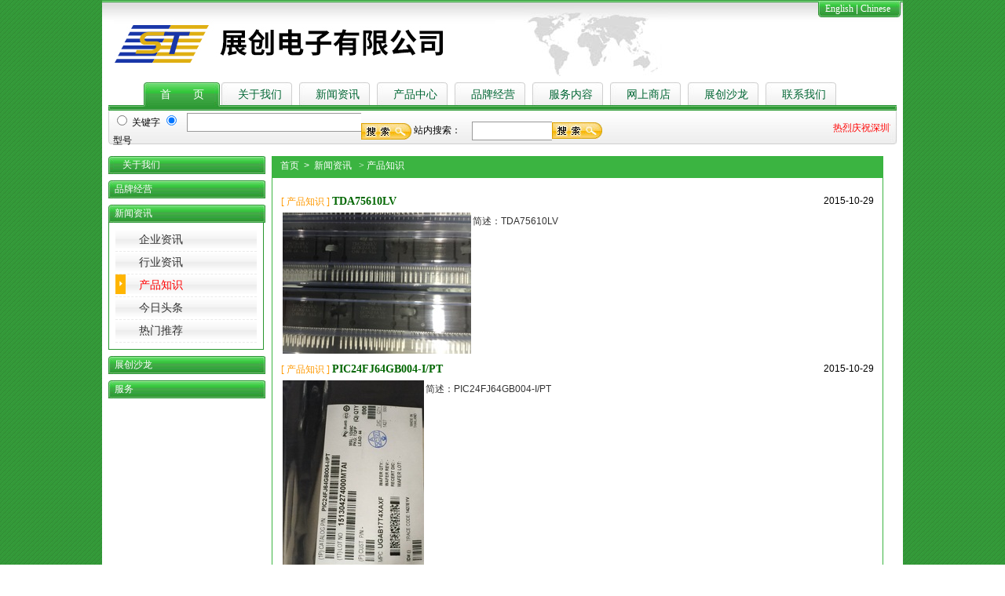

--- FILE ---
content_type: text/html
request_url: http://www.spreadtron.com/news.asp?qd_type=8&do=2
body_size: 7068
content:

<!DOCTYPE html PUBLIC "-//W3C//DTD XHTML 1.0 Transitional//EN" "http://www.w3.org/TR/xhtml1/DTD/xhtml1-transitional.dtd">
<html xmlns="http://www.w3.org/1999/xhtml">
<head>
<meta http-equiv="Content-Type" content="text/html; charset=gb2312" />
<title>产品知识 新闻资讯深圳市展创电子有限公司</title>
<meta name="keywords" content="产品知识新闻资讯STM8S,STM32F,STM8L,STM32L,STM32G,深圳市展创电子有限公司" />
<meta name="description" content="产品知识新闻资讯深圳市展创电子有限公司 代理分销線有STM8S,STM32F,STM8L,STM32L,STM32G,NXP、TI、ST、ATMEL、MICROCHIP、ON、TOSHIBA、FTDI、Infineon、IR、VISHAY、 PULSE 、MPS、MBI等" />
<link href="css/quandi1.css" rel="stylesheet" type="text/css" />
<script language="javascript" src="js/js.js"></script>
<script language="javascript" type="text/javascript" src="js/js2.js"></script>
</head>

<body>
<table width="1003" border="0" align="center" cellpadding="0" cellspacing="0" class="main">
  <tr>
    <td width="1003" align="center" valign="top"><table width="100%" border="0" cellpadding="0" cellspacing="0">
      <tr>
        <td align="center" valign="top"><table border="0" align="center" cellpadding="0" cellspacing="0" class="top" >
  <tr>
    <td width="1226" align="left" valign="top"><table width="100%" border="0" cellspacing="0" cellpadding="0">
      <tr>
        <td width="51%"><img src="images/index1_16.jpg" alt="" width="486" height="61" class="logo"  style="margin:"/></td>
        <td width="20%"><img src="images/index1_05.jpg" width="202" height="97" alt="" /></td>
        <td width="29%" align="left" valign="top"><table width="100%" border="0" cellspacing="0" cellpadding="0">
          <tr>
            <td><table border="0" align="right" cellpadding="0" cellspacing="0" class="top1">
              <tr>
                <td align="left" valign="top"><img src="images/index1_07.jpg" width="9" height="22" alt="" /></td>
                <td align="left" valign="middle"><a href="en/index.asp"  class="sc">English</a> | <a href="index.asp"  class="sc">Chinese</a>                         
                  &nbsp;</td>
                <td align="right" valign="top"><img src="images/index1_11.jpg" width="10" height="22" alt="" /></td>
              </tr>
            </table></td>
          </tr>
          <tr>
            <td>&nbsp;</td>
          </tr>
        </table></td>
      </tr>
    </table></td>
  </tr>
  <tr>
    <td align="left" valign="top" class="plr8"><table width="100%" border="0" cellpadding="0" cellspacing="0" class="margin_top8">
      <tr>
        <td align="left" valign="top" class="top2"><div style="float:left; margin-left:45px;"> <a href="index.asp" class="nav2">首　　页</a> <a href="about.asp" class="nav1" id="p2"  onmouseover="SenFe_Com_over(p2,sub10);" onmouseout="SenFe_Com_out(p2,sub10);">关于我们</a> <a href="news.asp?do=2" class="nav" onmouseover="SenFe_Com_over(p3,sub11);" onmouseout="SenFe_Com_out(p3,sub11);" id="p3">新闻资讯</a> <a href="product.asp" class="nav" onmouseover="SenFe_Com_over(p4,sub12);" onmouseout="SenFe_Com_out(p4,sub12);" id="p4">产品中心</a> <a href="#" class="nav" onmouseover="SenFe_Com_over(p8,sub16);" onmouseout="SenFe_Com_out(p8,sub16);" id="p8">品牌经营</a> <a href="#" class="nav" onmouseover="SenFe_Com_over(p5,sub13);" onmouseout="SenFe_Com_out(p5,sub13);" id="p5">服务内容</a> <a href="product_list.asp" class="nav" onmouseover="SenFe_Com_over(p6,sub14);" onmouseout="SenFe_Com_out(p6,sub14);" id="p6">网上商店</a> <a href="salon.asp?do=3" class="nav"  onmouseover="SenFe_Com_over(p7,sub15);" onmouseout="SenFe_Com_out(p7,sub15);" id="p7">展创沙龙</a> <a href="about.asp?qd_type=2" class="nav">联系我们</a> </div>
              <!--关于我们-->
              <div id="sub10" class="nav_sub1_no" onmouseover="SenFe_Com_over(p2,sub10);" onmouseout="SenFe_Com_out(p2,sub10);" >
                <table width="100%" border="0" cellspacing="0" cellpadding="0">
                  
                  <tr>
                    <td class="tc1"><a href="about.asp?qd_type=1&do=1" class="bai"><img name="" src="images/arrow-black.gif"  alt=""  border="0"/>公司简介</a></td>
                  </tr>
                  
                  <tr>
                    <td class="tc1"><a href="about.asp?qd_type=12&do=1" class="bai"><img name="" src="images/arrow-black.gif"  alt=""  border="0"/>公司历史</a></td>
                  </tr>
                  
                  <tr>
                    <td class="tc1"><a href="about.asp?qd_type=13&do=1" class="bai"><img name="" src="images/arrow-black.gif"  alt=""  border="0"/>企业架构</a></td>
                  </tr>
                  
                  <tr>
                    <td class="tc1"><a href="about.asp?qd_type=14&do=1" class="bai"><img name="" src="images/arrow-black.gif"  alt=""  border="0"/>企业文化</a></td>
                  </tr>
                  
                  <tr>
                    <td class="tc1"><a href="about.asp?qd_type=17&do=1" class="bai"><img name="" src="images/arrow-black.gif"  alt=""  border="0"/>发展战略</a></td>
                  </tr>
                  
                  <tr>
                    <td class="tc1"><a href="about.asp?qd_type=2&do=1" class="bai"><img name="" src="images/arrow-black.gif"  alt=""  border="0"/>联系我们</a></td>
                  </tr>
                  
                </table>
              </div>
          <!--新闻类别-->
              <div id="sub11" class="nav_sub1_no" onmouseover="SenFe_Com_over(p3,sub11);" onmouseout="SenFe_Com_out(p3,sub11);" >
                <table width="100%" border="0" cellspacing="0" cellpadding="0">
                  
                  <tr>
                    <td class="tc1"><a href="news.asp?qd_type=7&do=2" class="bai"><img name="" src="images/arrow-black.gif"  alt=""  border="0"/>企业资讯</a></td>
                  </tr>
                  
                  <tr>
                    <td class="tc1"><a href="news.asp?qd_type=2&do=2" class="bai"><img name="" src="images/arrow-black.gif"  alt=""  border="0"/>行业资讯</a></td>
                  </tr>
                  
                  <tr>
                    <td class="tc1"><a href="news.asp?qd_type=8&do=2" class="bai"><img name="" src="images/arrow-black.gif"  alt=""  border="0"/>产品知识</a></td>
                  </tr>
                  
                  <tr>
                    <td class="tc1"><a href="news.asp?qd_type=9&do=2" class="bai"><img name="" src="images/arrow-black.gif"  alt=""  border="0"/>今日头条</a></td>
                  </tr>
                  
                  <tr>
                    <td class="tc1"><a href="news.asp?qd_type=5&do=2" class="bai"><img name="" src="images/arrow-black.gif"  alt=""  border="0"/>热门推荐</a></td>
                  </tr>
                  
                </table>
              </div>
          <!--产品类别-->
              <div id="sub12" class="nav_sub1_no" onmouseover="SenFe_Com_over(p4,sub12);" onmouseout="SenFe_Com_out(p4,sub12);" >
                <table width="100%" border="0" cellspacing="0" cellpadding="0">
                  
                  <tr>
                    <td class="tc1"><a href="product.asp?qd_type=1762" class="bai"><img name="" src="images/arrow-black.gif"  alt=""  border="0"/>&nbsp;0-9</a></td>
                  </tr>
                  
                  <tr>
                    <td class="tc1"><a href="product.asp?qd_type=1763" class="bai"><img name="" src="images/arrow-black.gif"  alt=""  border="0"/>&nbsp;A-E</a></td>
                  </tr>
                  
                  <tr>
                    <td class="tc1"><a href="product.asp?qd_type=1764" class="bai"><img name="" src="images/arrow-black.gif"  alt=""  border="0"/>&nbsp;F-J</a></td>
                  </tr>
                  
                  <tr>
                    <td class="tc1"><a href="product.asp?qd_type=1765" class="bai"><img name="" src="images/arrow-black.gif"  alt=""  border="0"/>&nbsp;K-O</a></td>
                  </tr>
                  
                  <tr>
                    <td class="tc1"><a href="product.asp?qd_type=1766" class="bai"><img name="" src="images/arrow-black.gif"  alt=""  border="0"/>&nbsp;P-T</a></td>
                  </tr>
                  
                  <tr>
                    <td class="tc1"><a href="product.asp?qd_type=1767" class="bai"><img name="" src="images/arrow-black.gif"  alt=""  border="0"/>&nbsp;U-Z</a></td>
                  </tr>
                  
                  <tr>
                    <td class="tc1"><a href="product.asp?qd_type=1807" class="bai"><img name="" src="images/arrow-black.gif"  alt=""  border="0"/>&nbsp;OEM EXCESS</a></td>
                  </tr>
                  
                  <tr>
                    <td class="tc1"><a href="product.asp?qd_type=1822" class="bai"><img name="" src="images/arrow-black.gif"  alt=""  border="0"/>&nbsp;所有类别</a></td>
                  </tr>
                  
                </table>
              </div>
          <!--服务-->
              <div id="sub13" class="nav_sub1_no" onmouseover="SenFe_Com_over(p5,sub13);" onmouseout="SenFe_Com_out(p5,sub13);" >
                <table width="100%" border="0" cellspacing="0" cellpadding="0">
                  
                  <tr>
                    <td class="tc1"><a href="service.asp?qd_type=25&do=4" class="bai"><img name="" src="images/arrow-black.gif"  alt=""  border="0"/>质量检测服务</a></td>
                  </tr>
                  
                  <tr>
                    <td class="tc1"><a href="service.asp?qd_type=5&do=4" class="bai"><img name="" src="images/arrow-black.gif"  alt=""  border="0"/>订货服务</a></td>
                  </tr>
                  
                  <tr>
                    <td class="tc1"><a href="service.asp?qd_type=6&do=4" class="bai"><img name="" src="images/arrow-black.gif"  alt=""  border="0"/>快速报价</a></td>
                  </tr>
                  
                  <tr>
                    <td class="tc1"><a href="service.asp?qd_type=7&do=4" class="bai"><img name="" src="images/arrow-black.gif"  alt=""  border="0"/>紧缺料供应</a></td>
                  </tr>
                  
                  <tr>
                    <td class="tc1"><a href="service.asp?qd_type=8&do=4" class="bai"><img name="" src="images/arrow-black.gif"  alt=""  border="0"/>小批量采购</a></td>
                  </tr>
                  
                  <tr>
                    <td class="tc1"><a href="service.asp?qd_type=9&do=4" class="bai"><img name="" src="images/arrow-black.gif"  alt=""  border="0"/>厂商呆料处理</a></td>
                  </tr>
                  
                  <tr>
                    <td class="tc1"><a href="service.asp?qd_type=10&do=4" class="bai"><img name="" src="images/arrow-black.gif"  alt=""  border="0"/>服务特点</a></td>
                  </tr>
                  
                </table>
              </div>
          <!--网上商店-->
              <div id="sub14" class="nav_sub1_no" onmouseover="SenFe_Com_over(p6,sub14);" onmouseout="SenFe_Com_out(p6,sub14);" >
                <table width="100%" border="0" cellspacing="0" cellpadding="0">
                  
                  <tr>
                    <td class="tc1"><a href="about.asp?qd_type=21" class="bai"><img name="" src="images/arrow-black.gif"  alt=""  border="0"/>&nbsp;付款方式</a></td>
                  </tr>
                  
                  <tr>
                    <td class="tc1"><a href="http://www.alldatasheet.com/" class="bai"><img name="" src="images/arrow-black.gif"  alt=""  border="0"/>&nbsp;技术参数查询下载</a></td>
                  </tr>
                  
                  <tr>
                    <td class="tc1"><a href="about.asp?qd_type=54" class="bai"><img name="" src="images/arrow-black.gif"  alt=""  border="0"/>&nbsp;热门推荐</a></td>
                  </tr>
                  
                </table>
              </div>
          <!--展创沙龙-->
              <div id="sub15" class="nav_sub1_no" onmouseover="SenFe_Com_over(p7,sub15);" onmouseout="SenFe_Com_out(p7,sub15);" >
                <table width="100%" border="0" cellspacing="0" cellpadding="0">
                  
                  <tr>
                    <td class="tc1"><a href="Salon.asp?qd_type=1&do=3" class="bai"><img name="" src="images/arrow-black.gif"  alt=""  border="0"/>在线培训</a></td>
                  </tr>
                  
                  <tr>
                    <td class="tc1"><a href="Salon.asp?qd_type=2&do=3" class="bai"><img name="" src="images/arrow-black.gif"  alt=""  border="0"/>快乐工作</a></td>
                  </tr>
                  
                  <tr>
                    <td class="tc1"><a href="Salon.asp?qd_type=3&do=3" class="bai"><img name="" src="images/arrow-black.gif"  alt=""  border="0"/>快乐生活</a></td>
                  </tr>
                  
                  <tr>
                    <td class="tc1"><a href="Salon.asp?qd_type=4&do=3" class="bai"><img name="" src="images/arrow-black.gif"  alt=""  border="0"/>经典分享</a></td>
                  </tr>
                  
                  <tr>
                    <td class="tc1"><a href="Salon.asp?qd_type=5&do=3" class="bai"><img name="" src="images/arrow-black.gif"  alt=""  border="0"/>公益活动</a></td>
                  </tr>
                  
                  <tr>
                    <td class="tc1"><a href="Salon.asp?qd_type=6&do=3" class="bai"><img name="" src="images/arrow-black.gif"  alt=""  border="0"/>交流园地</a></td>
                  </tr>
                  
                </table>
              </div>
          <div id="sub16" class="nav_sub1_no" onmouseover="SenFe_Com_over(p8,sub16);" onmouseout="SenFe_Com_out(p8,sub16);" >
                <table width="100%" border="0" cellspacing="0" cellpadding="0">
                  
                  <tr>
                    <td class="tc1"><a href="brand.asp?qd_type=1&do=5" class="bai"><img name="" src="images/arrow-black.gif"  alt=""  border="0"/>主营品牌</a></td>
                  </tr>
                  
                  <tr>
                    <td class="tc1"><a href="brand.asp?qd_type=2&do=5" class="bai"><img name="" src="images/arrow-black.gif"  alt=""  border="0"/>配套品牌</a></td>
                  </tr>
                  
                </table>
          </div></td>
      </tr>
      <tr>
        <td align="left" valign="top" class="top3"><table width="100%" border="0" cellpadding="0" cellspacing="0">
          <tr>
            <td width="1%" height="47" align="left" valign="top"><img src="images/index1_33.jpg" width="6" height="48" alt="" /></td>
            <td width="31%" align="left" valign="middle"><form id="form2" name="form2" method="get" action="product_list.asp">
              <table width="380" border="0" cellpadding="0" cellspacing="0" style=" margin-top:8px;">
                <tr>
                  <td align="left" valign="top"><label>
                    <input type="radio" name="s" value="1" />
                    </label>
                    关键字
                    <label>
                      <input name="s" type="radio" value="2" checked="checked" />
                      </label>
                    型号
                    <label></label></td>
                  <td align="right" valign="top"><input name="keywords" type="text" class="wenbenkuang1" id="keywords" value="" size="25" style="height:20px;" /></td>
                  <td><label>
                    <input type="image" name="imageField" src="images/index1_41.jpg" />
                  </label></td>
                </tr>
              </table>
            </form></td>
            <td width="63%"><form id="form2" name="form2" method="get" action="news.asp">
              <table width="250" border="0" cellpadding="0" cellspacing="0" style=" margin-top:8px;">
                <tr>
                  <td align="center" valign="top"><label>站内搜索：</label>
                  <label></label>
                  <input name="do" type="hidden" id="do" value="2" /></td>
                  <td align="right" valign="top"><input name="keywords" type="text" class="wenbenkuang1" id="keywords" size="10"  style="height:20px;" /></td>
                  <td><label>
                    <input type="image" name="imageField2" src="images/index1_41.jpg" />
                  </label></td>
                </tr>
              </table>
            </form></td>
            <td width="4%">
			<marquee scrollamount="left" dir="ltr" style="width:360px; height:23px;overlow:hidden;color:#FF0000" scrolldelay="300" onmouseover="this.stop()" onmouseout="this.start();" >热烈庆祝深圳市展创电子有限公司 中国（上海）国际电子展圆满结束，我们的服务热线： 0755-82719708  13926593200，欢迎广大新老客户前来咨询！！</marquee>			</td>
            <td width="1%" align="right" valign="top"><img src="images/index1_40.jpg" width="8" height="48" alt="" /></td>
          </tr>
        </table></td>
      </tr>
    </table></td>
  </tr>
</table>
</td>
      </tr>
    </table></td>
  </tr>
  
  <tr>
    <td align="right" valign="top" class="plr8"><table width="987" border="0" align="left" cellpadding="0" cellspacing="0" class="margin_top8">
      <tr>
        <td width="200" align="left" valign="top" class="n_l"><table border="0" cellpadding="0" cellspacing="0">
          <tr>
            <td class="ta" id="ta1" onclick="on_left('ta1','ta_sub1','ta','ta_sub');"><table width="100%" border="0" cellpadding="0" cellspacing="0" class="top4">
                <tr>
                  <td width="9%" align="left" valign="top"><img src="images/index1_46.jpg" width="7" height="23" alt="" /></td>
                  <td width="80%" align="left" valign="middle">关于我们 </td>
                  <td width="11%" align="right" valign="top"><img src="images/index1_51.jpg" width="8" height="22" alt="" /></td>
                </tr>
            </table></td>
          </tr>
          <tr id="ta_sub1"   class="ta_sub">
            <td align="left" valign="top" class="b31">
                <table width="180" border="0" cellspacing="0" cellpadding="0">
                  
                  <tr>
                    <td ><a href="about.asp?qd_type=1&amp;do=1" class="bai1">公司简介</a></td>
                  </tr>
                  
                  <tr>
                    <td ><a href="about.asp?qd_type=12&amp;do=1" class="bai1">公司历史</a></td>
                  </tr>
                  
                  <tr>
                    <td ><a href="about.asp?qd_type=13&amp;do=1" class="bai1">企业架构</a></td>
                  </tr>
                  
                  <tr>
                    <td ><a href="about.asp?qd_type=14&amp;do=1" class="bai1">企业文化</a></td>
                  </tr>
                  
                  <tr>
                    <td ><a href="about.asp?qd_type=17&amp;do=1" class="bai1">发展战略</a></td>
                  </tr>
                  
                  <tr>
                    <td ><a href="about.asp?qd_type=2&amp;do=1" class="bai1">联系我们</a></td>
                  </tr>
                  
                </table>
              </td>
          </tr>


        </table>
          <table width="200" border="0" cellpadding="0" cellspacing="0" class="margin_top8">
            <tr>
              <td width="200"  class="ta" id="ta5" onclick="on_left('ta5','ta_sub5','ta','ta_sub');"><table width="100%" border="0" cellpadding="0" cellspacing="0" class="top4">
                  <tr>
                    <td width="4%" align="left" valign="top"><img src="images/index1_46.jpg" width="7" height="23" alt="" /></td>
                    <td width="92%" align="left" valign="middle">品牌经营</td>
                    <td width="4%" align="right" valign="top"><img src="images/index1_51.jpg" width="8" height="22" alt="" /></td>
                  </tr>
              </table></td>
            </tr>
            <tr class="ta_sub" id="ta_sub5">
              <td align="left" valign="top" class="b31">
			 
        <table width="180" border="0" cellspacing="0" cellpadding="0">
          
          <tr>
            
            <td><a href="brand.asp?qd_type=1&do=5" class="bai1">主营品牌</a></td>
          </tr>
          
          <tr>
            
            <td><a href="brand.asp?qd_type=2&do=5" class="bai1">配套品牌</a></td>
          </tr>
          
        </table>
      </td>
            </tr>
          </table>
		  <table border="0" cellpadding="0" cellspacing="0" class="margin_top8">
            <tr>
              <td  class="ta" onclick="on_left('ta2','ta_sub2','ta','ta_sub');" id="ta2"><table width="100%" border="0" cellpadding="0" cellspacing="0" class="top4">
                  <tr>
                    <td width="4%" align="left" valign="top"><img src="images/index1_46.jpg" width="7" height="23" alt="" /></td>
                    <td width="92%" align="left" valign="middle">新闻资讯</td>
                    <td width="4%" align="right" valign="top"><img src="images/index1_51.jpg" width="8" height="22" alt="" /></td>
                  </tr>
              </table></td>
            </tr>
            <tr class="ta_sub" id="ta_sub2">
              <td align="left" valign="top" class="b31">
			
        <table width="100%" border="0" cellspacing="0" cellpadding="0">
          
          <tr>
		  
            
            <td align="left" valign="middle" ><a href="news.asp?qd_type=7&do=2" class="bai1">企业资讯</a></td>
          </tr>
          
          <tr>
		  
            
            <td align="left" valign="middle" ><a href="news.asp?qd_type=2&do=2" class="bai1">行业资讯</a></td>
          </tr>
          
          <tr>
		  
            
            <td align="left" valign="middle" ><a href="news.asp?qd_type=8&do=2" class="bai2">产品知识</a></td>
          </tr>
          
          <tr>
		  
            
            <td align="left" valign="middle" ><a href="news.asp?qd_type=9&do=2" class="bai1">今日头条</a></td>
          </tr>
          
          <tr>
		  
            
            <td align="left" valign="middle" ><a href="news.asp?qd_type=5&do=2" class="bai1">热门推荐</a></td>
          </tr>
          
        </table>
      </td>
            </tr>
          </table>
		  <table border="0" cellpadding="0" cellspacing="0" class="margin_top8">
            <tr>
              <td  class="ta" onclick="on_left('ta3','ta_sub3','ta','ta_sub');" id="ta3"><table width="100%" border="0" cellpadding="0" cellspacing="0" class="top4">
                  <tr>
                    <td width="4%" align="left" valign="top"><img src="images/index1_46.jpg" width="7" height="23" alt="" /></td>
                    <td width="92%" align="left" valign="middle">展创沙龙</td>
                    <td width="4%" align="right" valign="top"><img src="images/index1_51.jpg" width="8" height="22" alt="" /></td>
                  </tr>
              </table></td>
            </tr>
            <tr class="ta_sub" id="ta_sub3">
              <td align="left" valign="top" class="b31">
			 
        <table width="100%" border="0" cellspacing="0" cellpadding="0">
          
          <tr>
		  
            <td ><a href="salon.asp?qd_type=1&do=3" class="bai1">在线培训</a></td>
          </tr>
          
          <tr>
		  
            <td ><a href="salon.asp?qd_type=2&do=3" class="bai1">快乐工作</a></td>
          </tr>
          
          <tr>
		  
            <td ><a href="salon.asp?qd_type=3&do=3" class="bai1">快乐生活</a></td>
          </tr>
          
          <tr>
		  
            <td ><a href="salon.asp?qd_type=4&do=3" class="bai1">经典分享</a></td>
          </tr>
          
          <tr>
		  
            <td ><a href="salon.asp?qd_type=5&do=3" class="bai1">公益活动</a></td>
          </tr>
          
          <tr>
		  
            <td ><a href="salon.asp?qd_type=6&do=3" class="bai1">交流园地</a></td>
          </tr>
          
        </table>
      
			</td>
            </tr>
          </table>
		  <table border="0" cellpadding="0" cellspacing="0" class="margin_top8">
            <tr>
              <td  class="ta" onclick="on_left('ta4','ta_sub4','ta','ta_sub');" id="ta4"><table width="100%" border="0" cellpadding="0" cellspacing="0" class="top4">
                  <tr>
                    <td width="4%" align="left" valign="top"><img src="images/index1_46.jpg" width="7" height="23" alt="" /></td>
                    <td width="92%" align="left" valign="middle">服务</td>
                    <td width="4%" align="right" valign="top"><img src="images/index1_51.jpg" width="8" height="22" alt="" /></td>
                  </tr>
              </table></td>
            </tr>
            <tr class="ta_sub" id="ta_sub4">
              <td align="left" valign="top" class="b31">
			 
        <table width="100%" border="0" cellspacing="0" cellpadding="0">
          
          <tr>
		   
            <td ><a href="service.asp?qd_type=25&do=4" class="bai1">质量检测服务</a></td>
          </tr>
          
          <tr>
		   
            <td ><a href="service.asp?qd_type=5&do=4" class="bai1">订货服务</a></td>
          </tr>
          
          <tr>
		   
            <td ><a href="service.asp?qd_type=6&do=4" class="bai1">快速报价</a></td>
          </tr>
          
          <tr>
		   
            <td ><a href="service.asp?qd_type=7&do=4" class="bai1">紧缺料供应</a></td>
          </tr>
          
          <tr>
		   
            <td ><a href="service.asp?qd_type=8&do=4" class="bai2">小批量采购</a></td>
          </tr>
          
          <tr>
		   
            <td ><a href="service.asp?qd_type=9&do=4" class="bai1">厂商呆料处理</a></td>
          </tr>
          
          <tr>
		   
            <td ><a href="service.asp?qd_type=10&do=4" class="bai1">服务特点</a></td>
          </tr>
          
        </table>
      </td>
            </tr>
          </table>
		  <script language="javascript">
<!--

	document.getElementById("ta2").className='ta';
	document.getElementById("ta_sub2").className='ta_sub_on'
	-->

</script>

		  </td>
        <td width="779" align="left" valign="top"><table width="100%" border="0" cellpadding="0" cellspacing="1" bgcolor="#3BB441">
          <tr>
            <td align="left" valign="top" class="ct">首页&nbsp; &gt; &nbsp;<a href="news.asp" class="bai">新闻资讯</a> 
            <a href='news.asp?qd_type=8&do=2' class='bai'>&nbsp; &gt;&nbsp;产品知识</a>
            </td>
          </tr>
          <tr>
            <td height="500" align="left" valign="top" bgcolor="#FFFFFF" class="content"><table width="100%" border="0" cellspacing="0" cellpadding="0">
              
              <tr>
                <td>
                    
                    <table width="100%" border="0" cellpadding="0" cellspacing="3" class="bb">
                      <tr>
                        <td height="18" align="left" valign="top" ><table width="100%" border="0" cellspacing="0" cellpadding="0">
                              <tr>
                                <td width="85%" align="left" valign="middle"><a href="?qd_type=8&do=2" class="de">[
                                  产品知识
                                  ]</a>&nbsp;<a href="news_detail.asp?qe_id=10&amp;qd_type=8&do=2" class="n_title">TDA75610LV</a> </td>
                                <td width="15%" align="right" valign="middle">2015-10-29</td>
                              </tr>
                            </table>
                          <table width="100%" border="0" cellspacing="2" cellpadding="0">
                              <tr>
                                <td width="7%"><img src="/uploadfiles/2013/20151029224425402.jpg" alt="" /></td>
                                <td width="93%" align="left" valign="top" class="n_miaoshu"><span class="h">简述：TDA75610LV</span> </td>
                              </tr>
                          </table></td>
                      </tr>
                    </table>
                  
                    
                    <table width="100%" border="0" cellpadding="0" cellspacing="3" class="bb">
                      <tr>
                        <td height="18" align="left" valign="top" ><table width="100%" border="0" cellspacing="0" cellpadding="0">
                              <tr>
                                <td width="85%" align="left" valign="middle"><a href="?qd_type=8&do=2" class="de">[
                                  产品知识
                                  ]</a>&nbsp;<a href="news_detail.asp?qe_id=9&amp;qd_type=8&do=2" class="n_title">PIC24FJ64GB004-I/PT</a> </td>
                                <td width="15%" align="right" valign="middle">2015-10-29</td>
                              </tr>
                            </table>
                          <table width="100%" border="0" cellspacing="2" cellpadding="0">
                              <tr>
                                <td width="7%"><img src="/uploadfiles/2013/2015102922420957.jpg" alt="" /></td>
                                <td width="93%" align="left" valign="top" class="n_miaoshu"><span class="h">简述：PIC24FJ64GB004-I/PT</span> </td>
                              </tr>
                          </table></td>
                      </tr>
                    </table>
                  
                    
                    <table width="100%" border="0" cellpadding="0" cellspacing="3" class="bb">
                      <tr>
                        <td height="18" align="left" valign="top" ><table width="100%" border="0" cellspacing="0" cellpadding="0">
                              <tr>
                                <td width="85%" align="left" valign="middle"><a href="?qd_type=8&do=2" class="de">[
                                  产品知识
                                  ]</a>&nbsp;<a href="news_detail.asp?qe_id=8&amp;qd_type=8&do=2" class="n_title">LM2576HVSX-ADJ/NOPB</a> </td>
                                <td width="15%" align="right" valign="middle">2015-10-29</td>
                              </tr>
                            </table>
                          <table width="100%" border="0" cellspacing="2" cellpadding="0">
                              <tr>
                                <td width="7%"><img src="/uploadfiles/2013/2015102922410724.jpg" alt="" /></td>
                                <td width="93%" align="left" valign="top" class="n_miaoshu"><span class="h">简述：LM2576HVSX-ADJ/NOPB</span> </td>
                              </tr>
                          </table></td>
                      </tr>
                    </table>
                  
                    
                    <table width="100%" border="0" cellpadding="0" cellspacing="3" class="bb">
                      <tr>
                        <td height="18" align="left" valign="top" ><table width="100%" border="0" cellspacing="0" cellpadding="0">
                              <tr>
                                <td width="85%" align="left" valign="middle"><a href="?qd_type=8&do=2" class="de">[
                                  产品知识
                                  ]</a>&nbsp;<a href="news_detail.asp?qe_id=7&amp;qd_type=8&do=2" class="n_title">DS92001TLD/NOPB</a> </td>
                                <td width="15%" align="right" valign="middle">2015-10-29</td>
                              </tr>
                            </table>
                          <table width="100%" border="0" cellspacing="2" cellpadding="0">
                              <tr>
                                <td width="7%"><img src="/uploadfiles/2013/20151029223735965.jpg" alt="" /></td>
                                <td width="93%" align="left" valign="top" class="n_miaoshu"><span class="h">简述：DS92001TLD/NOPB</span> </td>
                              </tr>
                          </table></td>
                      </tr>
                    </table>
                  
                    
                    <table width="100%" border="0" cellpadding="0" cellspacing="3" class="bb">
                      <tr>
                        <td height="18" align="left" valign="top" ><table width="100%" border="0" cellspacing="0" cellpadding="0">
                              <tr>
                                <td width="85%" align="left" valign="middle"><a href="?qd_type=8&do=2" class="de">[
                                  产品知识
                                  ]</a>&nbsp;<a href="news_detail.asp?qe_id=6&amp;qd_type=8&do=2" class="n_title">RJP4301APP-MO#T2</a> </td>
                                <td width="15%" align="right" valign="middle">2015-10-29</td>
                              </tr>
                            </table>
                          <table width="100%" border="0" cellspacing="2" cellpadding="0">
                              <tr>
                                <td width="7%"><img src="/uploadfiles/2013/20151029223611311.jpg" alt="" /></td>
                                <td width="93%" align="left" valign="top" class="n_miaoshu"><span class="h">简述：RJP4301APP-MO#T2</span> </td>
                              </tr>
                          </table></td>
                      </tr>
                    </table>
                  
                    
                    <table width="100%" border="0" cellpadding="0" cellspacing="3" class="bb">
                      <tr>
                        <td height="18" align="left" valign="top" ><table width="100%" border="0" cellspacing="0" cellpadding="0">
                              <tr>
                                <td width="85%" align="left" valign="middle"><a href="?qd_type=8&do=2" class="de">[
                                  产品知识
                                  ]</a>&nbsp;<a href="news_detail.asp?qe_id=4&amp;qd_type=8&do=2" class="n_title">MBI6655GSB-A</a> </td>
                                <td width="15%" align="right" valign="middle">2015-10-29</td>
                              </tr>
                            </table>
                          <table width="100%" border="0" cellspacing="2" cellpadding="0">
                              <tr>
                                <td width="7%"><img src="/uploadfiles/2013/20151029223116615.jpg" alt="" /></td>
                                <td width="93%" align="left" valign="top" class="n_miaoshu"><span class="h">简述：MBI6655GSB-A</span> </td>
                              </tr>
                          </table></td>
                      </tr>
                    </table>
                  
                    <table width="100%" border="0" cellspacing="2" cellpadding="0">
                      <tr>
                        <td width="82%" align="right" valign="top">页码：<span class="notice">1</span>/
                            <label>全部记录：</label>
                            <label><span class="notice"></span></label>
                            <a href="?qd_type=8&amp;keywords=&amp;page=1&amp;q_do=2">首页</a> |
                            
                            <span class="plost">上一页</span>
                            
|

<span class="plost">下一页</span>

<span class="plost">尾页</span>

转到：
                          <label>
                            <input name="page2" type="text" class="wenbenkuang" id="page2" onkeydown="onlyNum();" value="1" size="6"/>
                            <input type="button" name="Submit42" value="Go" class="anniu2" onclick="window.location='?qd_type=8&amp;s=&amp;keywords=&amp;page='+document.getElementById('page').value;"/>
                          </label></td>
                      </tr>
                    </table></td>
              </tr>
            </table></td>
          </tr>
        </table></td>
      </tr>
    </table></td>
  </tr>
  <tr>
    <td class="plr8"><table width="100%" border="0" cellpadding="0" cellspacing="0" class="margin_top8">
  <tr>
    <td class="link"><span style="color:#FF9900;font-size:14px; font-weight:bold">◎友情链接：</span>
        
        <a href="https://www.baidu.com" target="_blank">百度</a>　|　
      
        <a href="https://www.google.hk" target="_blank">谷歌</a>　|　
      </td>
  </tr>
  <tr>
    <td class="bottom"><table width="100%" border="0" cellspacing="8" cellpadding="0">
      <tr>
        <td align="left" valign="middle">深圳市展创电子有限公司&#169;2014 版权所有 <a href="https://beian.miit.gov.cn/" target="_blank">粤ICP备14073578号</a></td>
        <td align="right"></td>
      </tr>
    </table></td>
  </tr>
</table>


</td>
  </tr>
</table>
</body>
</html>


--- FILE ---
content_type: text/css
request_url: http://www.spreadtron.com/css/quandi1.css
body_size: 2757
content:
body{margin:0px;line-height:23px;font-size:12px; font-family:Arial, Helvetica, sans-serif;margin-left:auto; margin-right:auto;  background-image:url(../images/back1.jpg);#333333}
.main{width:1003px;overflow:hidden;background-color:#FFFFFF}
.bottom{ background-color:#37A13D; color:#FFFFFF;}
.plr8{padding-left:8px;padding-right:8px;}
.pl8{padding-left:8px;}
.p8{ padding:8px;}
td{font-size:12px; line-height:23px;}
.top{ background-image:url(../images/index1_03.jpg); background-repeat:repeat-x;}
.margin_top8{ margin-top:8px;}
.logo{ margin:10px; margin-left:15px; margin-top:25px;}
.top1{  background-image:url(../images/index1_08.jpg); background-repeat:repeat-x;height:22px; color:#FFFFFF}
.top2{ background-image:url(../images/index1_24.jpg); background-repeat:repeat-x;height:31px;}
.top3{ background-image:url(../images/index1_39.jpg); background-repeat:repeat-x;height:48px;}
.top4{ background-image:url(../images/index1_48.jpg); background-repeat:repeat-x;height:23px;color:#FFFFFF; font-size:14px;}
.top5{ background-image:url(../images/index1_87.jpg); background-repeat:repeat-y;width:31px; color:#000000; text-align:center; padding-bottom:8px; padding-top:8px;}
.b3{ border:1px solid #28962e; border-top:none;}
.b31{ border:1px solid #28962e; border-top:none; padding:8px;color:#006633}
a.sc:link,a.sc:visited,a.sc:hover,a.sc:active{color:#FFFFFF; font-size:12px; text-decoration:none;}
.wenbenkuang{font-size:12px; border:1px solid #999999}
.b_right{background-image:url(../images/n.jpg); background-repeat:repeat-y;width:138px;}
.all{background-image:url(../images/index1_57.jpg);width:138px; height:25px;background-repeat:no-repeat; padding-left:30px; line-height:25px;}
a.red:link,a.red:visited,a.red:hover,a.red:active{color:#FF0000; font-size:12px; text-decoration:none;}
a:link,a:visited{font-size:12px;color:#333333; text-decoration:none; font-family:"宋体"}
a:active,a:hover{font-size:12px;color:#ff0000; text-decoration:underline;font-family:"宋体"}
.ib{background-image:url(../images/index1_59.jpg);width:138px; height:28px;background-repeat:no-repeat; padding-left:30px; line-height:28px;}
.ib_on{background-image:url(../images/index1_58.jpg);width:138px; height:28px;background-repeat:no-repeat; padding-left:30px; line-height:28px;}
.ib_sub_on{ display:block}
.ib_sub{display:none;}
.pli{font-size:10px; color:#FF9900; font-family:Arial, Helvetica, sans-serif;}
.link{border:1px solid #CCCCCC; border-bottom:none; padding:3px; text-align:left;color:#006633}
a.nav:link,a.nav:visited{ background-image:url(../images/index1_28.jpg); background-repeat:no-repeat; text-align:center;color:#006633;font-size:14px; text-decoration:none; float:left;width:97px; height:31px;line-height:31px;margin-right:2px;}
a.nav:active,a.nav:hover{ background-image:url(../images/index1_26.jpg); background-repeat:no-repeat; text-align:center;color:#FFFFFF;font-size:14px; text-decoration:none; float:left;width:97px; height:31px;line-height:31px;margin-right:2px;}
a.nav1:link,a.nav1:visited{ background-image:url(../images/index1_28.jpg); background-repeat:no-repeat; text-align:center;color:#006633;font-size:14px; text-decoration:none; float:left;width:97px; height:31px;line-height:31px;margin-right:2px;}
a.nav1:active,a.nav1:hover{ background-image:url(../images/index1_28.jpg); background-repeat:no-repeat; text-align:center;color:#FFFFFF;font-size:14px; text-decoration:none; float:left;width:97px; height:31px;line-height:31px;margin-right:2px;}
a.nav2:link,a.nav2:visited,a.nav2:hover,a.nav2:active{background-image:url(../images/index1_26.jpg); background-repeat:no-repeat; text-align:center;color:#FFFFFF;font-size:14px; text-decoration:none; float:left;width:97px; height:31px;line-height:31px;margin-right:2px;}
.nav_sub1{position:absolute;top:105px; margin-left:6px; width:200px;color:#FFFFFF; background-color:#309C36; overflow:auto; display:block;}
.nav_sub1_no{display:none;}
.wenbenkuang1{height:17px; overflow:hidden;padding-left:10px;border:1px solid #999999; border-right:none}
.tc1{ border-bottom:1px solid #FFFFFF;padding-left:10px; padding-bottom:3px; text-align:left; line-height:23px;}
a.bai:link,a.bai:visited{font-size:12px; color:#FFFFFF; text-align:left;text-decoration:none}
a.bai:hover,a.bai:active{font-size:12px; color:#FFFFFF; text-align:left;text-decoration:underline}
a.de:link,a.de:visited,a.de:hover,a.de:active{color:#FF9900; font-size:12px; text-decoration:none;}
.de{color:#FF9900;font-size:12px; text-decoration:none;}
.pz{ text-align:left; padding-left:3px;line-height:23px;}
.ti{ text-align:left; font-size:13px; color:#006633;; font-weight:bold;}
.ta_sub{display:none;}
.ta_sub_on{display:block;}
.content{padding:8px; padding-bottom:15px; padding-top:15px; text-align:left; font-size:13px; line-height:24px;}
.ta{cursor:pointer; width:200px;}
.ta_on{cursor:pointer;width:200px;}
a.bai1:link,a.bai1:visited{background-image:url(../images/about.jpg);width:150px; height:28px;background-repeat:repeat-x; padding-left:30px; line-height:28px;border-bottom:1px dashed #EAEAEA;float:left;font-size:14px;text-align:left}
a.bai1:hover,a.bai1:active{background-image:url(../images/about1.jpg);width:150px; height:28px;background-repeat:no-repeat; padding-left:30px; line-height:28px;border-bottom:1px dashed #EAEAEA;float:left;font-size:14px; text-align:left}
a.bai2:link,a.bai2:visited,a.bai2:hover,a.bai2:active{background-image:url(../images/about1.jpg);width:150px; height:28px;background-repeat:no-repeat; padding-left:30px; line-height:28px;border-bottom:1px dashed #EAEAEA;float:left;font-size:14px;color:#FF0000;text-align:left}
.ct{padding-left:10px; color:#FFFFFF; height:23px; padding-bottom:3px;}
a.h:link,a.h:visited,a.h:hover,a.h:active{font-size:12px; color:#999999; line-height:23px;}
.new_title{font-size:24px; font-weight:bold; text-align:center; line-height:25px;}
.j{ background-color:#FFFFFF; padding-left:3px;  text-align:left;}
.mb{ background-color:#ECECEC;}
.naniu3{font-size:12px; border-right:1px solid #4A5B60;border-bottom:1px solid #4A5B60; border-top:1px solid #CCCCCC;border-left:1px solid #CCCCCC;}
.notice{font-size:12px; color:#FF0000}
.ppt{font-size:12px; font-weight:bold; padding-left:3px; line-height:23px;}
a.pleft:link,a.pleft:visited{font-size:14px; height:23px;float:left; text-align:left;width:100%;padding:2px;border:1px solid #E2E8EB;line-height:23px;background-image:url(../images/about.jpg);margin-bottom:2px;}
a.pleft:hover,a.pleft:active{font-size:14px; color:#FF0000; height:23px;float:left; text-align:left;width:100%;padding:2px;border:1px solid #E2E8EB;line-height:23px; text-decoration:underline;background-image:url(../images/about.jpg);margin-bottom:2px;}
a.pleft1:link,a.pleft1:visited,a.pleft1:hover,a.pleft1:active{font-size:14px; color:#FF0000; height:23px;float:left; text-align:left;width:100%;padding:2px;border:1px solid #E2E8EB;line-height:23px; text-decoration:none;background-image:url(../images/about.jpg);margin-bottom:2px;}
.bian4{ border:1px solid #CCCCCC;padding:5px;}
.bian3{ border:1px solid #CCCCCC;padding:5px; border-top:none;}
.blue{font-size:12px; color:#0000FF;}
.red{font-size:12px; color:#ff0000;}
a.i:link,a.i:visited{ background-image:url(../images/i1.jpg); background-repeat:no-repeat; height:25px;padding-left:5px; color:#666666; text-decoration:none;overflow:hidden; padding-left:25px;float:left; line-height:25px;font-size:13px; font-weight:bold;}
a.i:active,a.i:hover{ background-image:url(../images/i.jpg); background-repeat:no-repeat; height:25px;padding-left:5px;color:#ff0000; text-decoration:none;overflow:hidden; float:left;padding-left:25px;line-height:25px;font-size:13px; font-weight:bold;}
a.i1:link,a.i1:visited{ background-image:url(../images/i1.jpg); background-repeat:no-repeat; height:25px;padding-left:5px;color:#666666; text-decoration:none;overflow:hidden; padding-left:25px;float:left;line-height:25px;font-size:13px; font-weight:bold;}
a.i1:active,a1.i:hover{ background-image:url(../images/i.jpg); background-repeat:no-repeat; height:25px;padding-left:5px;color:#ff0000; text-decoration:none;overflow:hidden; float:left;padding-left:25px;line-height:25px;font-size:13px; font-weight:bold;}
a.i2:link,a.i2:visited,a.i2:active,a.i2:hover{ background-image:url(../images/i.jpg); background-repeat:no-repeat; height:25px;padding-left:5px; color:#ff0000; text-decoration:none;overflow:hidden; float:left;padding-left:25px;line-height:25px;font-size:13px; font-weight:bold;}
.ibc{ background-image:url(../images/ibc.gif); height:18px;line-height:18px;border-bottom:1px solid #999999; text-align:left}
a.red:link,a:red:visited,a.red:active,a:red:hover{color:#FF0000; text-decoration:none; font-family:"宋体";}
/*产品*/
.p_s{ background-image:url(../images/sousuo_10.jpg); background-repeat:repeat-x; height:74px;border-left:1px solid #C0C4AD;border-right:1px solid #C0C4AD;}
.p_s1{ background-image:url(../images/sousuo_04.jpg); background-repeat:repeat-x; line-height:9px;}
.p_s2{ background-image:url(../images/sousuo_22.jpg); background-repeat:repeat-x; line-height:11px; background-position:bottom;}
.cu{font-size:14px; font-weight:bold; }
.anniu4{ background-image:url(../images/sousuo_17.jpg); background-repeat:repeat-x; font-size:14px; text-align:center; padding-left:5px; padding-right:5px; border:1px solid #E3AD19; height:24px; line-height:24px;}
.wenbenkuang2{font-size:14px; border:1px solid #999999;height:24px; line-height:24px;}
.xuanze{font-size:14px; border:height:24px; line-height:24px;}
a.se:link,a.se:visited{font-weight:bold;font-size:14px; color:#000000; float:left; width:100%; text-align:left; text-decoration:none; padding-bottom:2px;}
a.se:active,se.i:hover{font-weight:bold;font-size:14px; color:#ff0000; float:left; width:100%; text-align:left; text-decoration:underline; padding-bottom:2px; }
a.se1:link,a.se1:visited{font-size:14px; color:#003300; float:left;width:290px; text-align:left; text-decoration:none; padding-bottom:2px;}
a.se1:active,se1.i:hover{font-size:14px; color:#ff0000; float:left;width:290px;text-align:left; text-decoration:underline; padding-bottom:2px; }
.huang{font-size:12px; color:#CC3300; text-decoration:none}
.p_n{font-size:14px;font-weight:bold; text-align:left; line-height:23px;}
.p5{ padding:5p; padding-bottom:8px; padding-top:8px;}
a.xingmu:link,a.xingmu:visited{font-size:12px;  color:#FF0000; text-decoration:none}
a.xingmu:active,a.xingmu:hover{font-size:12px;color:#FF0000; text-decoration:underline}
.n_l{padding-right:8px;}
.plost{font-size:12px; color:#999999; text-decoration:none}
.anniu2{font-size:12px;border-top:1px solid #CCCCCC; border-left:1px solid #CCCCCC;border-bottom:1px solid #333333;border-right:1px solid #333333;  }
.tc{font-size:12px; color:#FFFFFF;height:23px; line-height:23px; }
a.n_title:link,a.n_title:visited{font-size:14px; font-weight:bold; color:#006600;text-decoration:none}
a.n_title:active,a.n_title:hover{font-size:14px; font-weight:bold;color:#FF0000; text-decoration:underline}
.n_miaoshu{overflow:auto;word-break: break-all;table-layout:fixed; color:#333333}
.anniu{font-size:12px;border-top:1px solid #CCCCCC; border-left:1px solid #CCCCCC;border-bottom:1px solid #333333;border-right:1px solid #333333;  }
.left_nav{ background-image:url(../images/about.jpg); background-repeat:repeat-x; height:25px; line-height:25px;border-bottom:1px solid #28962e;}
.td12{ line-height:10px;}.head_top {text-indent:-8869px;}

--- FILE ---
content_type: application/javascript
request_url: http://www.spreadtron.com/js/js2.js
body_size: 932
content:
function ScrollText(content,btnPrevious,btnNext,autoStart)
{
    this.Delay =200;
    this.LineHeight = 250;
	this.Amount = 50;//注意:LineHeight一定要能整除Amount.
	this.Direction = "up";
    this.Timeout = 3000;
    this.ScrollContent = this.$(content);
    this.ScrollContent.innerHTML += this.ScrollContent.innerHTML;
    //this.ScrollContent.scrollTop = 0;
    if(btnNext)
    {
        this.NextButton = this.$(btnNext);
        this.NextButton.onclick = this.GetFunction(this,"Next");
        this.NextButton.onmouseover = this.GetFunction(this,"Stop");
        this.NextButton.onmouseout = this.GetFunction(this,"Start");
    }
    if(btnPrevious)
    {
        this.PreviousButton = this.$(btnPrevious);
        this.PreviousButton.onclick = this.GetFunction(this,"Previous");
        this.PreviousButton.onmouseover = this.GetFunction(this,"Stop");
        this.PreviousButton.onmouseout = this.GetFunction(this,"Start");
    }
    this.ScrollContent.onmouseover = this.GetFunction(this,"Stop");
    this.ScrollContent.onmouseout = this.GetFunction(this,"Start");
    if(autoStart)
    {
        this.Start();
    }
}

ScrollText.prototype.$ = function(element)
{
    return document.getElementById(element);
}

ScrollText.prototype.Previous = function()
{
    clearTimeout(this.AutoScrollTimer);
    clearTimeout(this.ScrollTimer);
    this.Scroll("up");
}

ScrollText.prototype.Next = function()
{
    clearTimeout(this.AutoScrollTimer);
    clearTimeout(this.ScrollTimer);
    this.Scroll("down");
}

ScrollText.prototype.Start = function()
{
    clearTimeout(this.AutoScrollTimer);
    this.AutoScrollTimer = setTimeout(this.GetFunction(this,"AutoScroll"), this.Timeout);
}

ScrollText.prototype.Stop = function()
{
    clearTimeout(this.ScrollTimer);
    clearTimeout(this.AutoScrollTimer);
}

ScrollText.prototype.AutoScroll = function()
{
    if(this.Direction == "up")
    {
        if(parseInt(this.ScrollContent.scrollTop) >= parseInt(this.ScrollContent.scrollHeight) / 2)
        {
            this.ScrollContent.scrollTop = 0;
        }
        this.ScrollContent.scrollTop += this.Amount;
    }
    else
    {
        if(parseInt(this.ScrollContent.scrollTop) <= 0)
        {
            this.ScrollContent.scrollTop = parseInt(this.ScrollContent.scrollHeight) / 2;
        }
        this.ScrollContent.scrollTop -= this.Amount;
    }
    if(parseInt(this.ScrollContent.scrollTop) % this.LineHeight != 0)
    {
        this.ScrollTimer = setTimeout(this.GetFunction(this,"AutoScroll"), this.Delay);
    }
    else
    {
        this.AutoScrollTimer = setTimeout(this.GetFunction(this,"AutoScroll"), this.Timeout);
    }
}

ScrollText.prototype.Scroll = function(direction)
{
    if(direction=="up")
    {
        if(this.ScrollContent.scrollTop == 0)
        {
            this.ScrollContent.scrollTop = parseInt(this.ScrollContent.scrollHeight) / 2;
        }
        this.ScrollContent.scrollTop -= this.Amount;
    }
    else
    {
        this.ScrollContent.scrollTop += this.Amount;
    }
    if(parseInt(this.ScrollContent.scrollTop) >= parseInt(this.ScrollContent.scrollHeight) / 2)
        {
            this.ScrollContent.scrollTop = 0;
        }
    if(parseInt(this.ScrollContent.scrollTop) % this.LineHeight != 0)
    {
        this.ScrollTimer = setTimeout(this.GetFunction(this,"Scroll",direction), this.Delay);
    }
}

ScrollText.prototype.GetFunction = function(variable,method,param)
{
    return function()
    {
        variable[method](param);
    }
}

--- FILE ---
content_type: application/javascript
request_url: http://www.spreadtron.com/js/js.js
body_size: 1925
content:
//返回选定值
function return_selecteidex(expr)
{
	var obj=document.getElementById(expr);
	return obj.value;
}
	var yangshi
function on(yangshi)
{
	this.className=yangshi;
	}
function on_left(expr,expr1,yangshi,yangshi1)
{
	if(document.getElementById(expr).className==yangshi)
		{
		document.getElementById(expr).className=yangshi+"_on";
		document.getElementById(expr1).className=yangshi1+'_on';
		}
	else
		{
		document.getElementById(expr).className=yangshi;
		document.getElementById(expr1).className=yangshi1;
		}
}
//下拉菜单
// JavaScript Document

function getTop(e){
var offset=e.offsetTop;
if(e.offsetParent!=null) offset+=getTop(e.offsetParent);
return offset;
}

function getLeft(e){
var offset=e.offsetLeft;
if(e.offsetParent!=null) offset+=getLeft(e.offsetParent);
return offset;
}
function on_left2(expr,expr1,yangshi,yangshi1,flag)
{
	if(document.getElementById(expr).className==yangshi)
		{
		document.getElementById(expr).className=yangshi+"_on";
		document.getElementById(expr1).className=yangshi1+'_on';
		if(flag=='0'){
		document.getElementById('img'+flag).src="images/jian1.gif";
		}else
		{
			document.getElementById('img'+flag).src="images/jian.gif";
			
			}
		}
	else
		{
		document.getElementById(expr).className=yangshi;
		document.getElementById(expr1).className=yangshi1;
		document.getElementById('img'+flag).src="images/jia.gif";
		}
}
function showDiv(top,left,sname){
	sname.style.display="";
	sname.style.top = top+"px";
	sname.style.left = left+"px";
}

function SenFe_Com(sid,sname){
	var top =  getTop(sid);
	var left = getLeft(sid);
	var height = sid.offsetHeight;
	var width = sid.offsetWidth;
	var i = 50-(width/2);
	if(sname.style.display=='none'){
		sid.className='nav2';
		sname.className='nav_sub1';
		showDiv(top+height,left-i,sname);
	}else{
		sid.className='nav';
		sname.className='nav_sub1_no';
		sname.style.display='none';
	}
}
/*隐藏显示层*/
function SenFe_Com_out(sid,sname){
	var top =  getTop(sid);
	var left = getLeft(sid);
	var height = sid.offsetHeight;
	var width = sid.offsetWidth;
	var i = 50-(width/2);
	sid.className='nav';
	sname.className='nav_sub1_no';
	}
function SenFe_Com_over(sid,sname){
	var top =  getTop(sid);
	var left = getLeft(sid);
	var height = sid.offsetHeight;
	var width = sid.offsetWidth;
	var i = 50-(width/2);
		sid.className='nav2';
		sname.className='nav_sub1';
		showDiv(top+height,left-i,sname);
	}
function div_onMouseOver(divname,imgname,src){
	divname.style.display='';
	imgname.src = src
}

function div_onMouseOut(divname,imgname,src){
	divname.style.display='none';
	imgname.src = src
}

function txtCKNO(){
	if(event.keyCode == 13)
	{
    	event.returnValue = false;
	}
}

function btnCKNO(maxno,method){
	var max = parseInt(maxno);
	var num = document.getElementById("pages").value;
	var no = parseInt(num);
	if(isNaN(num)){
		alert("\u8f93\u5165\u7684\u4e0d\u662f\u6570\u5b57");
		return;
	}else if(no > max || no < 1){
		alert("\u8f93\u5165\u9875\u6570\u4e0d\u6b63\u786e");
		return;
	}else if(num == ""){
		document.getElementById("pager.offset").value = 0;
		document.mnguserform.submit();
	}else{
		document.getElementById("pager.offset").value = (no-1)*20;
		document.mnguserform.submit();
	}
}
//全选
function CheckAll(form)
  {
  for (var i=0;i<form.elements.length;i++)
    {
    var e = form.elements[i];
    if (e.Name != "chkAll")
       e.checked = form.chkAll.checked;
    }
  }
//注册问题
 function se(expr,expr1,expr2)
{
	//alert(document.getElementById(expr1).value);
	if(document.getElementById(expr1).value!="其他")
	{
		//显示输入框
	document.getElementById(expr2).value=document.getElementById(expr1).value;
	//document.getElementById(expr).disabled=false;
	document.getElementById(expr).style.display="none";
	}
else 
	{
	//隐藏输入框
	document.getElementById(expr2).value="";
	//document.getElementById(expr).value=document.getElementById(expr1).value;
	//document.getElementById(expr).disabled=true;
	document.getElementById(expr).style.display="block";
	}
}
function on_left1(expr,expr1,yangshi,yangshi1,flag,num)
{
for(i=0;i<=num;i++)
{
if(i==flag)
	{
	document.getElementById(expr+i).className=yangshi+"_on";
	document.getElementById(expr1+i).className=yangshi1+'_on';
	}
else
	{
		document.getElementById(expr+i).className=yangshi;
		document.getElementById(expr1+i).className=yangshi1;
		}
}
}
flag=1;
function xs(expr,expr1)
{
if(flag==0){
document.getElementById(expr).style.display='block';
document.getElementById(expr1).value='关闭导航';
flag=1;
}
else
{
document.getElementById(expr).style.display='none';
document.getElementById(expr1).value='开启导航';
flag=0;
}
}
function setImgSize(img,width,height){ 
var MaxWidth=width;//设置图片宽度界限 
var MaxHeight=height;//设置图片高度界限 
var HeightWidth=img.offsetHeight/img.offsetWidth;//设置高宽比 
var WidthHeight=img.offsetWidth/img.offsetHeight;//设置宽高比 
if(img.offsetWidth>MaxWidth){ 
img.width=MaxWidth; 
img.height=MaxWidth*HeightWidth; 
} 
if(img.offsetHeight>MaxHeight){ 
img.height=MaxHeight; 
img.width=MaxHeight*WidthHeight; 
} 
} 
function onlyNum() 
{ 
if(!((event.keyCode>=48&&event.keyCode<=57)||(event.keyCode>=96&&event.keyCode<=105))) 
//考虑小键盘上的数字键 
event.returnvalue=false; 
} 

